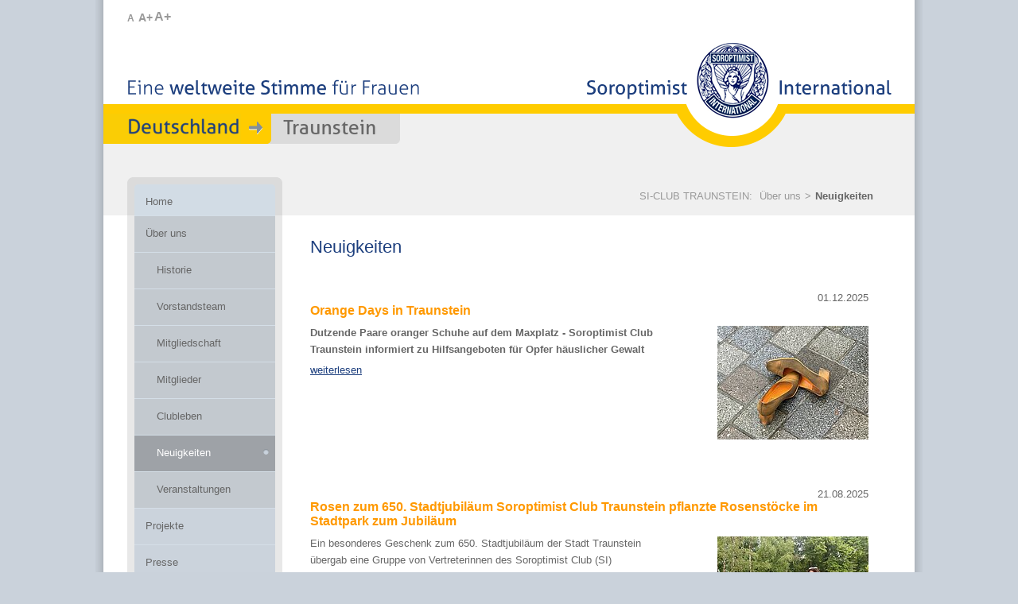

--- FILE ---
content_type: text/html; charset=utf-8
request_url: https://clubtraunstein.soroptimist.de/ueber-uns/neuigkeiten
body_size: 6548
content:
<!DOCTYPE html>
<html lang="de">
<head>

<meta charset="utf-8">
<!-- 
	www.flowmedia.de
	   __ _                         _ _      
	  / _| |_____ __ ___ __  ___ __| (_)__ _
	 |  _| / _ \ V  V / '  \/ -_) _` | / _` |
	 |_| |_\___/\_/\_/|_|_|_\___\__,_|_\__,_|
	              Agentur für Marketing & PR

	This website is powered by TYPO3 - inspiring people to share!
	TYPO3 is a free open source Content Management Framework initially created by Kasper Skaarhoj and licensed under GNU/GPL.
	TYPO3 is copyright 1998-2026 of Kasper Skaarhoj. Extensions are copyright of their respective owners.
	Information and contribution at https://typo3.org/
-->



<title>SI-Club Traunstein: Neuigkeiten</title>
<meta name="generator" content="TYPO3 CMS">
<meta name="viewport" content="width=device-width, initial-scale=1, maximum-scale=1">
<meta name="twitter:card" content="summary">


<link rel="stylesheet" href="/typo3conf/ext/news/Resources/Public/Css/news-basic.css?1759927256" media="all">
<link rel="stylesheet" href="/typo3temp/assets/css/7015c8c4ac5ff815b57530b221005fc6.css?1760348982" media="all">
<link rel="stylesheet" href="/fileadmin/Resources/Public/StyleSheets/bootstrap.css?1768814276" media="all">
<link rel="stylesheet" href="/fileadmin/Resources/Public/StyleSheets/bootstrap-theme.css?1650958597" media="all">
<link rel="stylesheet" href="/fileadmin/Resources/Public/StyleSheets/style.css?1768837327" media="all">
<link rel="stylesheet" href="/fileadmin/Resources/Public/JavaScript/MagnificPopup/magnific-popup.css?1649250994" media="all">
<link rel="stylesheet" href="/fileadmin/Resources/Public/StyleSheets/csc.css?1756384688" media="all">
<link rel="stylesheet" href="/fileadmin/Resources/Public/StyleSheets/mindshape_cookie_hint_dark_bottom.css?1650958597" media="all">
<link href="/typo3conf/ext/mindshape_cookie_consent/Resources/Public/Stylesheet/cookie_consent.css?1760961150" rel="stylesheet" >



<script src="/fileadmin/Resources/Public/JavaScript/modernizr.js?1649250994"></script>
<script src="/fileadmin/Resources/Public/JavaScript/jquery-1.7.2.min.js?1649250994"></script>
<script src="/fileadmin/Resources/Public/JavaScript/carouFredSel/jquery.carouFredSel-5.6.1-packed.js?1649250994"></script>
<script src="/fileadmin/Resources/Public/JavaScript/MagnificPopup/jquery.magnific-popup.min.js?1649250994"></script>
<script src="/fileadmin/Resources/Public/JavaScript/soroptimist.js?1687244611"></script>
<script data-ignore="1">const cookieConsentConfiguration = JSON.parse('{"cookieName":"cookie_consent","expiryDays":365,"hideOnInit":false,"reloadOnReeditDeny":false,"pushConsentToTagManager":false,"lazyloading":false,"lazyloadingTimeout":120,"consentMode":[],"containerId":"cookie-consent"}');</script>

<link rel="icon" href="/favicon.ico" type="image/ico" />
<link rel="shortcut icon" href="/favicon.ico" />
<link rel="alternate" type="application/rss+xml" title="SI Deutschland - Club Traunstein: Neuigkeiten" href="http://clubtraunstein.soroptimist.de/feeds/rss2/sid.php?root=8431" />
<link rel="canonical" href="https://clubtraunstein.soroptimist.de/ueber-uns/neuigkeiten"/>
</head>
<body>
<a name="top" href="#" title="Seitenanfang"><span class="hidden">Seitenanfang</span></a>
<div id="page">
    <nav id="mobileMenueBar">
        <div id="mobileMenue">
            <div id="head-mobile"><h1>SI Deutschland</h1></div>
            <div class="mobile-button"></div> 
            <ul><li><a href="/home">Home</a></li><li><a href="/ueber-uns/organisation/historie">Über uns</a><ul><li><a href="/ueber-uns/organisation/historie">Historie</a></li><li><a href="/ueber-uns/organisation/vorstandsteam">Vorstandsteam</a></li><li><a href="/ueber-uns/organisation/mitgliedschaft">Mitgliedschaft</a></li><li><a href="/ueber-uns/organisation/mitglieder">Mitglieder</a></li><li><a href="/ueber-uns/clubleben">Clubleben</a></li><li><a href="/ueber-uns/neuigkeiten">Neuigkeiten</a></li><li><a href="/ueber-uns/veranstaltungen">Veranstaltungen</a></li></ul></li><li><a href="/projekte/unsere-projekte-1">Projekte</a><ul><li><a href="/projekte/unsere-projekte-1">Unsere Projekte</a></li><li><a href="/projekte/unsere-projekte">Archiv</a></li></ul></li><li><a href="/presse/pressemitteilungen">Presse</a><ul><li><a href="/presse/pressemitteilungen">Pressespiegel</a></li><li><a href="/presse/pressespiegel">Archiv</a></li></ul></li><li><a href="/spendenkonto">Spendenkonto</a></li><li><a href="/kontakt">Kontakt</a></li><li><a href="http://www.soroptimist.de/" target="_blank">SI Deutschland</a></li><li><a href="http://www.soroptimisteurope.org/" target="_blank" rel="noreferrer">SI Europe</a></li><li><a href="http://www.soroptimistinternational.org/" target="_blank" rel="noreferrer">SI International</a></li></ul>
        </div>
    </nav>
	<div id="header">
	    <div id="searchbox"></div>
		<div id="textZoom">
			<a href="#" class="fontZoom default" onclick="setFontSize(62.5); return false;" title="normaler Schriftgrad">A</a>
			<a href="#" class="fontZoom zoomPlus" onclick="setFontSize(75); return false;" title="mittlerer Schriftgrad">A+</a>
			<a href="#" class="fontZoom zoomPlusPlus" onclick="setFontSize(87.5); return false;" title="großer Schriftgrad">A+</a>
		</div>		
		<div id="metaMenue"><ul></div>
		<div id="logo"><a href="/home" target="_self"><img src="/fileadmin/templates/img/logo.png" width="384" height="133"  border="0"  alt="Soroptimist International Deutschland" title="Soroptimist International Deutschland" ></a></div>
		<div id="slogan"><img src="/fileadmin/templates/img/slogan.png" alt="Eine weltweite Stimme für Frauen" width="371" height="32" /></div>
		<div id="clubLocator"><img src="/fileadmin/templates/img/club_locator_left_prefix.png" width="211" height="38"   alt="" ><img src="/typo3temp/assets/images/Traunstein_9c9d28377f274a942cbf00e6be015e91.png" width="148" height="38"   alt="" ><img src="/fileadmin/templates/img/club_locator_right_corner_grey.png" width="14" height="38"   alt="" ></div>
		<div id="mainMenueFirstItemSub"><a href="/home" class="item_level_1_first" title="Home">Home</a></div>
	</div>
	<div id="locatorArea">
        <div id="locator"><ul><li>SI-CLUB TRAUNSTEIN:&nbsp</li><li><a href="/ueber-uns/organisation/historie">Über uns</a></li><li>&gt;</li><li class="act"><a href="/ueber-uns/neuigkeiten">Neuigkeiten</a></li></ul><hr class="clear" /></div>
	</div>
	<div id="mainArea">
		<div id="mainMenueArea">
			<div id="mainMenue"><a href="/ueber-uns/organisation/historie" class="item_level_1_act" title="Über uns"><span class="item_level_1_top">&nbsp;</span><span class="item_level_1_mid">Über uns</span><span class="item_level_1_bottom">&nbsp;</span></a><a href="/ueber-uns/organisation/historie" class="item_level_2" title="Historie"><span class="item_level_2_top">&nbsp;</span><span class="item_level_2_mid">Historie</span><span class="item_level_2_bottom">&nbsp;</span></a><a href="/ueber-uns/organisation/vorstandsteam" class="item_level_2" title="Vorstandsteam"><span class="item_level_2_top">&nbsp;</span><span class="item_level_2_mid">Vorstandsteam</span><span class="item_level_2_bottom">&nbsp;</span></a><a href="/ueber-uns/organisation/mitgliedschaft" class="item_level_2" title="Mitgliedschaft"><span class="item_level_2_top">&nbsp;</span><span class="item_level_2_mid">Mitgliedschaft</span><span class="item_level_2_bottom">&nbsp;</span></a><a href="/ueber-uns/organisation/mitglieder" class="item_level_2" title="Mitglieder"><span class="item_level_2_top">&nbsp;</span><span class="item_level_2_mid">Mitglieder</span><span class="item_level_2_bottom">&nbsp;</span></a><a href="/ueber-uns/clubleben" class="item_level_2" title="Clubleben"><span class="item_level_2_top">&nbsp;</span><span class="item_level_2_mid">Clubleben</span><span class="item_level_2_bottom">&nbsp;</span></a><a href="/ueber-uns/neuigkeiten" class="item_level_2_cur" title="Neuigkeiten"><span class="item_level_2_top">&nbsp;</span><span class="item_level_2_mid">Neuigkeiten</span><span class="item_level_2_bottom">&nbsp;</span><div class="curdot">&nbsp;</div></a><a href="/ueber-uns/veranstaltungen" class="item_level_2" title="Veranstaltungen"><span class="item_level_2_top">&nbsp;</span><span class="item_level_2_mid">Veranstaltungen</span><span class="item_level_2_bottom">&nbsp;</span></a><a href="/projekte/unsere-projekte-1" class="item_level_1" title="Projekte"><span class="item_level_1_top">&nbsp;</span><span class="item_level_1_mid">Projekte</span><span class="item_level_1_bottom">&nbsp;</span></a><a href="/presse/pressemitteilungen" class="item_level_1" title="Presse"><span class="item_level_1_top">&nbsp;</span><span class="item_level_1_mid">Presse</span><span class="item_level_1_bottom">&nbsp;</span></a><a href="/spendenkonto" class="item_level_1" title="Spendenkonto"><span class="item_level_1_top">&nbsp;</span><span class="item_level_1_mid">Spendenkonto</span><span class="item_level_1_bottom">&nbsp;</span></a><a href="/kontakt" class="item_level_1" title="Kontakt"><span class="item_level_1_top">&nbsp;</span><span class="item_level_1_mid">Kontakt</span><span class="item_level_1_bottom">&nbsp;</span></a><div class="mainMenueSplit">&nbsp;</div><a href="http://www.soroptimist.de/" target="_blank" class="item_level_1" title="SI Deutschland"><span class="item_level_1_top">&nbsp;</span><span class="item_level_1_mid">SI Deutschland</span><span class="item_level_1_bottom">&nbsp;</span></a><a href="http://www.soroptimisteurope.org/" target="_blank" class="item_level_1" rel="noreferrer" title="SI Europe"><span class="item_level_1_top">&nbsp;</span><span class="item_level_1_mid">SI Europe</span><span class="item_level_1_bottom">&nbsp;</span></a><a href="http://www.soroptimistinternational.org/" target="_blank" class="item_level_1" rel="noreferrer" title="SI International"><span class="item_level_1_top">&nbsp;</span><span class="item_level_1_mid">SI International</span><span class="item_level_1_bottom">&nbsp;</span></a></div>
			<div class="mainMenueBottom">&nbsp;</div>
			<div id="socialIcons"><div id="socialIcons"><a href="https://www.youtube.com/channel/UCLDX1Y2UwG0K45YZzVwbavw" target="_blank" title="YouTube"><img src="/fileadmin/templates/img/icon_social_youtube.png" alt="YouTube" width="32" height="32" /></a><a href="https://www.facebook.com/Soroptimist-International-Deutschland-1762024983827241/" target="_blank" title="Facebook"><img src="/fileadmin/templates/img/icon_social_facebook.png" alt="Facebook" width="32" height="32" /></a><a href="https://www.linkedin.com/company/soroptimist-international-deutschland/" target="_blank" title="LinkedIn"><img src="/fileadmin/templates/img/icon_social_linkedin.png" alt="LinkedIn" width="32" height="32" /></a><a href="https://mastodon.social/@soroptimistdeutschland" target="_blank" title="Mastodon"><img src="/fileadmin/templates/img/icon_social_mastodon.png" alt="Mastodon" width="32" height="32" /></a><a href="https://www.instagram.com/soroptimist_international_dtl/" target="_blank" title="Instagram"><img src="/fileadmin/templates/img/icon_social_instagram.png" alt="Instagram" width="32" height="32" /></a><a href="https://letscast.fm/podcasts/soroptimist-deutschland-podcast-ca112e8e/feed" target="_blank" title="Podcast"><img src="/fileadmin/templates/img/icon_social_podcast.png" alt="Podcast" width="32" height="32" /></a></div></div>
		</div>
        <div id="mainContentAreaSub"><!--TYPO3SEARCH_begin--><a name="c19199"></a>
    

            <div id="c19199" class="frame frame-default frame-type-news_newsliststicky frame-layout-0">
                
                
                    



                
                
                    

    
        <header>
            

    
            
                

    
            <h1 class="">
                Neuigkeiten
            </h1>
        



            
        



            



            



        </header>
    



                
                

    
    




	



        
    


        <div class="news news-list-container neuigkeit ">
        	
	<!--TYPO3SEARCH_end-->

	
			<div class="news-list-view" id="news-container-19199">
				

						
						    
<div class="page-navigation">
    
</div>
						
						
						    

<!--
	=====================
		Partials/List/Item.html - 

-->



        
    





        <div class="news-list-item">
            
                <span class="news-list-date">01.12.2025</span>
            
            
            
                    <h2><a title="Orange Days in Traunstein" href="/ueber-uns/neuigkeiten/details/orange-days-in-traunstein">Orange Days in Traunstein</a></h2>
                

 
            
                

                    
                            <img src="/fileadmin/_processed_/c/2/csm_orange-shoes-IMG_9199__002__71a2411ab6.jpeg" width="190" height="143" alt="" />
                        

                
            
                
            


            <div class="news-list-text">
                
                    
                            
                            <!--
                            --  --
                            -- 8463 --
                            -->

                            
                                    <p class="bodytext">
                                        
                                        <p><strong>Dutzende Paare oranger Schuhe auf dem Maxplatz - Soroptimist Club Traunstein informiert zu Hilfsangeboten für Opfer häuslicher Gewalt</strong></p>
                                        
                                    </p>
                                


                        
                

                
                    <a class="more" title="Orange Days in Traunstein" href="/ueber-uns/neuigkeiten/details/orange-days-in-traunstein">weiterlesen</a>
                

            </div>
            
               <!-- div class="news-list-image">

	    		    
		    		    
			    		    <img src="/fileadmin/_processed_/c/2/csm_orange-shoes-IMG_9199__002__c5fefe2da2.jpeg" width="202" height="152" alt="" />
					    
				    	
					    
				    

                    <br>&nbsp;
                </div -->
            
            <hr class="clearer">
        </div>
		
	


						
						    

<!--
	=====================
		Partials/List/Item.html - 

-->



        
    





        <div class="news-list-item">
            
                <span class="news-list-date">21.08.2025</span>
            
            
            
                    <h2><a title="Rosen zum 650. Stadtjubiläum Soroptimist Club Traunstein pflanzte Rosenstöcke im Stadtpark zum Jubiläum" href="/ueber-uns/neuigkeiten/details/rosen-zum-650-stadtjubilaeum-soroptimist-club-traunstein-pflanzte-rosenstoecke-im-stadtpark-zum-jubilaeum">Rosen zum 650. Stadtjubiläum Soroptimist Club Traunstein pflanzte Rosenstöcke im Stadtpark zum Jubiläum</a></h2>
                

 
            
                

                    
                            <img src="/fileadmin/_processed_/9/6/csm_soropRosenTSMarBurgi7.25_9145bacf08.jpg" width="190" height="160" alt="" />
                        

                
            


            <div class="news-list-text">
                
                    
                            <p class="bodytext">
                                
                                <p>Ein besonderes Geschenk zum 650. Stadtjubiläum der Stadt Traunstein übergab eine Gruppe von Vertreterinnen des Soroptimist Club (SI) Traunstein…</p> 
                                
                            </p>
                        
                

                
                    <a class="more" title="Rosen zum 650. Stadtjubiläum Soroptimist Club Traunstein pflanzte Rosenstöcke im Stadtpark zum Jubiläum" href="/ueber-uns/neuigkeiten/details/rosen-zum-650-stadtjubilaeum-soroptimist-club-traunstein-pflanzte-rosenstoecke-im-stadtpark-zum-jubilaeum">weiterlesen</a>
                

            </div>
            
               <!-- div class="news-list-image">

	    		    
		    		    
			    		    <img src="/fileadmin/_processed_/9/6/csm_soropRosenTSMarBurgi7.25_8363103740.jpg" width="202" height="169" alt="" />
					    
				    	
					    
				    

                    <br>&nbsp;
                </div -->
            
            <hr class="clearer">
        </div>
		
	


						
						    

<!--
	=====================
		Partials/List/Item.html - 

-->



        
    





        <div class="news-list-item">
            
                <span class="news-list-date">26.03.2025</span>
            
            
            
                    <h2><a title="Spendenübergabe an das &quot;Haus am Triftweg&quot;" href="/ueber-uns/neuigkeiten/details/spendenuebergabe-an-das-haus-am-triftweg">Spendenübergabe an das &quot;Haus am Triftweg&quot;</a></h2>
                

 
            
                

                    
                            <img src="/fileadmin/_processed_/3/4/csm_SoropSpendenuebeTinaKechtAnne3.25_d7992e78e5.jpg" width="190" height="120" alt="" />
                        

                
            


            <div class="news-list-text">
                
                    
                            
                            <!--
                            --  --
                            -- 8463 --
                            -->

                            
                                    <p class="bodytext">
                                        
                                        <p>Soroptimist Club Traunstein spendet 1200€ Erlös vom Weihnachtsmarkt.</p>
                                        
                                    </p>
                                


                        
                

                
                    <a class="more" title="Spendenübergabe an das &quot;Haus am Triftweg&quot;" href="/ueber-uns/neuigkeiten/details/spendenuebergabe-an-das-haus-am-triftweg">weiterlesen</a>
                

            </div>
            
               <!-- div class="news-list-image">

	    		    
		    		    
			    		    <img src="/fileadmin/_processed_/3/4/csm_SoropSpendenuebeTinaKechtAnne3.25_b5c7008984.jpg" width="202" height="127" alt="" />
					    
				    	
					    
				    

                    <br>&nbsp;
                </div -->
            
            <hr class="clearer">
        </div>
		
	


						


		                
								
								    
<div class="page-navigation">
    
</div>
								
		                    



					
					
			</div>
		
	<!--TYPO3SEARCH_begin-->

            

                
            
        </div>
    









                
                    



                
                
                    



                
            </div>

        

<!--TYPO3SEARCH_end--></div>
		<hr class="clear" />
		<div id="mobileSocialIcons" style="margin: 0 0 0px 15px;"><div id="socialIcons"><a href="https://www.youtube.com/channel/UCLDX1Y2UwG0K45YZzVwbavw" target="_blank" title="YouTube"><img src="/fileadmin/templates/img/icon_social_youtube.png" alt="YouTube" width="32" height="32" /></a><a href="https://www.facebook.com/Soroptimist-International-Deutschland-1762024983827241/" target="_blank" title="Facebook"><img src="/fileadmin/templates/img/icon_social_facebook.png" alt="Facebook" width="32" height="32" /></a><a href="https://www.linkedin.com/company/soroptimist-international-deutschland/" target="_blank" title="LinkedIn"><img src="/fileadmin/templates/img/icon_social_linkedin.png" alt="LinkedIn" width="32" height="32" /></a><a href="https://mastodon.social/@soroptimistdeutschland" target="_blank" title="Mastodon"><img src="/fileadmin/templates/img/icon_social_mastodon.png" alt="Mastodon" width="32" height="32" /></a><a href="https://www.instagram.com/soroptimist_international_dtl/" target="_blank" title="Instagram"><img src="/fileadmin/templates/img/icon_social_instagram.png" alt="Instagram" width="32" height="32" /></a><a href="https://letscast.fm/podcasts/soroptimist-deutschland-podcast-ca112e8e/feed" target="_blank" title="Podcast"><img src="/fileadmin/templates/img/icon_social_podcast.png" alt="Podcast" width="32" height="32" /></a></div></div>
	</div>
	<div id="footer">
		<!-- div id="footerMenuArea"><ul class="footerMenu"></ul><hr class="clear" /></div -->
		<div id="footerMenuArea"></div>
		<hr class="clear" />
		<div id="footerMetaContainer">
			<div id="footerCopyright">&copy; Soroptimist International Deutschland</div>
			<div id="footerMetaMenue"><ul><li><a href="/impressum">Impressum</a></li><li>&#124;</li><li><a href="/datenschutz">Datenschutz</a></li><li>&#124;</li><li><a href="/kontakt">Kontakt</a></li></ul></div>
		</div>
	</div>
</div>
<a href="#0" class="cd-top">Top</a>

<script src="/typo3conf/ext/mindshape_cookie_consent/Resources/Public/JavaScript/cookie_consent.js?1760961150"></script>

<dialog id="cookie-consent" aria-modal="true" aria-labelledby="cookie-headline" class="cookie-consent-container">
  <div class="consent-modal">
    
    
      <strong id="cookie-headline" class="cookie-headline">Datenschutzeinstellungen</strong>
    
    <div class="hint"><p>Wir verwenden Cookies. Einige davon sind technisch notwendig, ohne sie würde diese Website nicht funktionieren. Andere Cookies stellen zusätzliche komfortable Funktionen bereit, z. B. Videos oder Landkarten. Wieder andere unterstützen uns bei der Verbesserung unserer Website, indem sie Websitebesuche anonym analysieren. Bitte wählen Sie selbst aus, welche dieser zusätzlichen Möglichkeiten Sie freigeben möchten.</p></div>

    

<form autocomplete="off" method="post" action="/home?tx_mindshapecookieconsent_consent%5Baction%5D=consent&amp;tx_mindshapecookieconsent_consent%5Bcontroller%5D=Consent&amp;type=8641&amp;cHash=8fd24c9b9f3367fc4dd967990a4e83f9">
<div>
<input type="hidden" name="tx_mindshapecookieconsent_consent[__referrer][@extension]" value="MindshapeCookieConsent" />
<input type="hidden" name="tx_mindshapecookieconsent_consent[__referrer][@controller]" value="Consent" />
<input type="hidden" name="tx_mindshapecookieconsent_consent[__referrer][@action]" value="modal" />
<input type="hidden" name="tx_mindshapecookieconsent_consent[__referrer][arguments]" value="YTowOnt991270bb89d976f9425520895457255ce63da2142" />
<input type="hidden" name="tx_mindshapecookieconsent_consent[__referrer][@request]" value="{&quot;@extension&quot;:&quot;MindshapeCookieConsent&quot;,&quot;@controller&quot;:&quot;Consent&quot;,&quot;@action&quot;:&quot;modal&quot;}c6bf9b8a2eddb2838a79b65949e6f6cc7c696906" />
<input type="hidden" name="tx_mindshapecookieconsent_consent[__trustedProperties]" value="{&quot;consent&quot;:{&quot;isAjaxRequest&quot;:1,&quot;currentUrl&quot;:1,&quot;selectAll&quot;:1,&quot;deny&quot;:1,&quot;cookieOptions&quot;:[1,1,1,1,1]}}a65e1693e02f3a0961727df35c3503e0ab83dadb" />
</div>


  <input class="is-ajax" type="hidden" name="tx_mindshapecookieconsent_consent[consent][isAjaxRequest]" value="0" />
  <input type="hidden" name="tx_mindshapecookieconsent_consent[consent][currentUrl]" value="https://clubtraunstein.soroptimist.de/ueber-uns/neuigkeiten" />

  
  <ul class="options">
    <li>
      <label for="modal-option-necessary" class="label">
        <input id="modal-option-necessary" class="option-necessary" type="checkbox" checked disabled>
        <span class="checkmark"></span>
        <span>Notwendige Cookies</span>
      </label>
    </li>
    
      
        <li>
          <label for="modal-option-427" class="label">
            <input id="modal-option-427" class="option" type="checkbox" value="427">
            <span class="checkmark"></span>
            <span>Analysefunktionen</span>
          </label>
        </li>
      
    
      
        <li>
          <label for="modal-option-429" class="label">
            <input id="modal-option-429" class="option" type="checkbox" value="429">
            <span class="checkmark"></span>
            <span>Komfortfunktionen</span>
          </label>
        </li>
      
    
  </ul>


  <div class="buttons text-center">
    
      <button class="select-all btn btn--primary" type="submit" name="tx_mindshapecookieconsent_consent[consent][selectAll]" value="1">
        Alle Funktionen aktivieren
      </button>
    

    <button class="deny btn btn--secondary" type="submit" name="tx_mindshapecookieconsent_consent[consent][deny]" value="1">
      Ablehnen
    </button>

    <button class="save btn btn--secondary" type="submit" name="tx_mindshapecookieconsent_consent[consent][selectAll]" value="0">
      Nur ausgewählte Funktionen
    </button>
  </div>

  <button class="show-details text-center" type="button">
    <span class="more">Cookies im Detail anzeigen</span>
    <span class="less">Detailanzeige schließen</span>
  </button>

  <div class="details">
    <div class="detail">
      <div class="option-wrapper">
        <strong class="option-headline">Notwendige Cookies</strong>
        <p>Diese Cookies sind technisch notwendig und können nicht deaktiviert werden. Ohne sie würde die Website nicht funktionieren.</p>

        <div class="necessary-cookieoptions">
          
            <div class="option-detail-wrapper">
              <div class="option-detail cookie-option">
                <label for="modal-cookieoption-427" class="label">
                  <input id="modal-cookieoption-427" class="option-necessary" type="checkbox" checked disabled>
                  <span>Einverständnis-Cookie</span>
                  <span class="checkmark"></span>
                </label>
              </div>

              
  
    <div class="option-detail option-name">
      <strong class="option-title">Name:</strong>
      <span class="option-value">cookie_consent</span>
    </div>
  
  
    <div class="option-detail option-provider">
      <strong class="option-title">Anbieter:</strong>
      <span class="option-value">Eigentümer der Website</span>
    </div>
  
  
    <div class="option-detail option-purpose">
      <strong class="option-title">Zweck:</strong>
      <span class="option-value">Dieser Cookie speichert die ausgewählten Einverständnis-Optionen des Benutzers</span>
    </div>
  
  
    <div class="option-detail option-duration">
      <strong class="option-title">Cookie Laufzeit:</strong>
      <span class="option-value">1 Jahr</span>
    </div>
  

            </div>
          
        </div>
      </div>

      
        
          <div class="option-wrapper">
            <strong class="option-headline">Analysefunktionen</strong>
            <p>Diese statistischen Cookies erfassen anonyme Informationen darüber, wie unsere Website genutzt wird. Somit können wir unser Online-Angebot stetig optimieren und Ihren Bedürfnissen entsprechend anpassen.</p>

            <div class="cookieoptions" data-parent="#modal-option-427">
              
                <div class="option-detail-wrapper">
                  <div class="option-detail cookie-option">
                    <label for="modal-cookieoption-_pk_id.1.67bd" class="label">
                      <input type="hidden" name="tx_mindshapecookieconsent_consent[consent][cookieOptions]" value="" /><input data-identifier="_pk_id.1.67bd" id="modal-cookieoption-_pk_id.1.67bd" type="checkbox" name="tx_mindshapecookieconsent_consent[consent][cookieOptions][]" value="502" />
                      <span>Matomo User-ID-Cookie</span>
                      <span class="checkmark"></span>
                    </label>
                  </div>
                  
  
  
    <div class="option-detail option-provider">
      <strong class="option-title">Anbieter:</strong>
      <span class="option-value">Betreiber der Website</span>
    </div>
  
  
    <div class="option-detail option-purpose">
      <strong class="option-title">Zweck:</strong>
      <span class="option-value">Statistik über Seitenbesuche</span>
    </div>
  
  
    <div class="option-detail option-duration">
      <strong class="option-title">Cookie Laufzeit:</strong>
      <span class="option-value">13 Monate</span>
    </div>
  

                </div>
              
                <div class="option-detail-wrapper">
                  <div class="option-detail cookie-option">
                    <label for="modal-cookieoption-_pk_ses.1.67bd" class="label">
                      <input data-identifier="_pk_ses.1.67bd" id="modal-cookieoption-_pk_ses.1.67bd" type="checkbox" name="tx_mindshapecookieconsent_consent[consent][cookieOptions][]" value="503" />
                      <span>Matomo Session Cookie</span>
                      <span class="checkmark"></span>
                    </label>
                  </div>
                  
  
  
    <div class="option-detail option-provider">
      <strong class="option-title">Anbieter:</strong>
      <span class="option-value">Betreiber der Website</span>
    </div>
  
  
    <div class="option-detail option-purpose">
      <strong class="option-title">Zweck:</strong>
      <span class="option-value">Statistik über Seitenbesuch</span>
    </div>
  
  
    <div class="option-detail option-duration">
      <strong class="option-title">Cookie Laufzeit:</strong>
      <span class="option-value">30 Minuten</span>
    </div>
  

                </div>
              
            </div>
          </div>
        
      
        
          <div class="option-wrapper">
            <strong class="option-headline">Komfortfunktionen</strong>
            <p>Um Inhalte von Videoplattformen oder Social Media Plattformen ohne zusätzliche Freigabe anzeigen zu können, werden von diesen externen Medien Cookies genutzt. Wenn Sie diese Cookies deaktivieren, müssen Sie jedes externe Angebot vor dem Aufruf einzeln freigeben.</p>

            <div class="cookieoptions" data-parent="#modal-option-429">
              
                <div class="option-detail-wrapper">
                  <div class="option-detail cookie-option">
                    <label for="modal-cookieoption-youtube" class="label">
                      <input data-identifier="youtube" id="modal-cookieoption-youtube" type="checkbox" name="tx_mindshapecookieconsent_consent[consent][cookieOptions][]" value="428" />
                      <span>YouTube-Videos</span>
                      <span class="checkmark"></span>
                    </label>
                  </div>
                  
  
  
  
    <div class="option-detail option-purpose">
      <strong class="option-title">Zweck:</strong>
      <span class="option-value">Ohne diesen Cookie muss jedes Video einzeln freigegeben werden.</span>
    </div>
  
  

                </div>
              
                <div class="option-detail-wrapper">
                  <div class="option-detail cookie-option">
                    <label for="modal-cookieoption-vimeo" class="label">
                      <input data-identifier="vimeo" id="modal-cookieoption-vimeo" type="checkbox" name="tx_mindshapecookieconsent_consent[consent][cookieOptions][]" value="429" />
                      <span>Vimeo</span>
                      <span class="checkmark"></span>
                    </label>
                  </div>
                  
  
  
  
    <div class="option-detail option-purpose">
      <strong class="option-title">Zweck:</strong>
      <span class="option-value">Ohne diesen Cookie muss jedes Video einzeln freigegeben werden.</span>
    </div>
  
  

                </div>
              
                <div class="option-detail-wrapper">
                  <div class="option-detail cookie-option">
                    <label for="modal-cookieoption-google_maps" class="label">
                      <input data-identifier="google_maps" id="modal-cookieoption-google_maps" type="checkbox" name="tx_mindshapecookieconsent_consent[consent][cookieOptions][]" value="504" />
                      <span>Google Maps</span>
                      <span class="checkmark"></span>
                    </label>
                  </div>
                  
  
  
  
    <div class="option-detail option-purpose">
      <strong class="option-title">Zweck:</strong>
      <span class="option-value">Ohne diesen Cookie muss das Anzeigen von Google Maps einzeln bestätigt werden</span>
    </div>
  
  

                </div>
              
            </div>
          </div>
        
      
    </div>
  </div>
</form>








    <small class="footer-links text-center">
      <a href="https://www.soroptimist.de/impressum">Impressum</a>&nbsp;|&nbsp;<a href="https://www.soroptimist.de/datenschutz">Datenschutz</a>
    </small>
  
  </div>
</dialog>
</body>
</html>